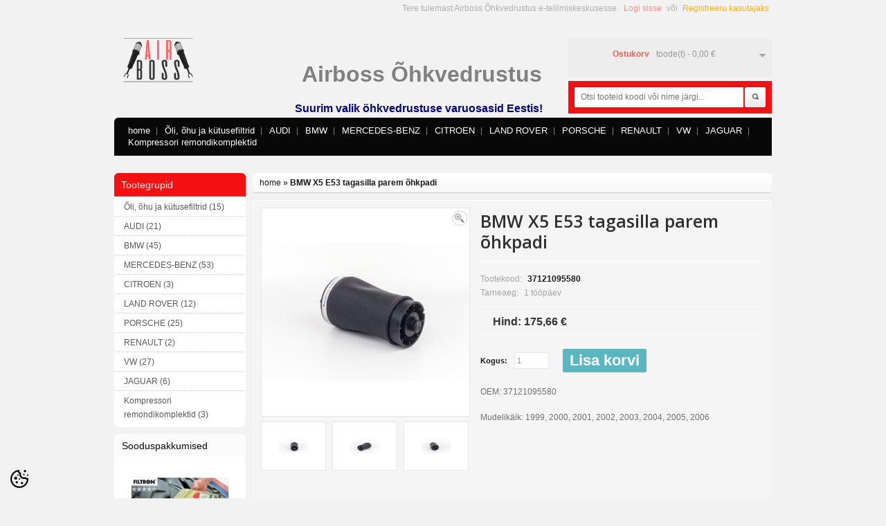

--- FILE ---
content_type: text/html; charset=UTF-8
request_url: https://www.airboss.ee/et/a/bmw-x5-e53-tagasilla-parem-ohkpadi
body_size: 12848
content:
<?xml version="1.0" encoding="UTF-8"?><!DOCTYPE html PUBLIC "-//W3C//DTD XHTML 1.0 Strict//EN" "https://www.w3.org/TR/xhtml1/DTD/xhtml1-strict.dtd">
<html xmlns="https://www.w3.org/1999/xhtml" dir="ltr" lang="et" xml:lang="et">
<head>
<meta http-equiv="Content-Type" content="text/html; charset=UTF-8" />

<title>BMW X5 E53 tagasilla parem õhkpadi @ Airboss Õhkvedrustus</title>
<meta name="keywords" content="" />
<meta name="description" content="LAOS! OEM:37121095580 Mudelikäik:1999, 2000, 2001, 2002, 2003, 2004, 2005, 2006" />
<meta name="author" content="Airboss Õhkvedrustus" />
<meta name="generator" content="ShopRoller.com" />
<meta name="csrf-token" content="EOZChRGQK6cj1erW9lwUh5eSrtbIdb48iBCqq18k" />

<meta property="og:type" content="website" />
<meta property="og:title" content="BMW X5 E53 tagasilla parem õhkpadi" />
<meta property="og:image" content="https://www.airboss.ee/media/airboss-ohkvedrustus/.product-image/large/product/bmw/e53/Allalaaditud%20fail%20%2831%29.jpg" />
<meta property="og:url" content="https://www.airboss.ee/et/a/bmw-x5-e53-tagasilla-parem-ohkpadi" />
<meta property="og:site_name" content="Airboss Õhkvedrustus" />
<meta property="og:description" content="LAOS! OEM:37121095580 Mudelikäik:1999, 2000, 2001, 2002, 2003, 2004, 2005, 2006" />

<base href="https://www.airboss.ee/" />

<link href="https://www.airboss.ee/media/airboss-ohkvedrustus/general/14454694_1416009001762108_273539497_n.jpg" rel="icon" />

<link rel="stylesheet" href="https://www.airboss.ee/skin/default/css/all-2922.css" type="text/css" media="screen" />

<link href='//fonts.googleapis.com/css?family=Open+Sans:600' rel='stylesheet' type='text/css' />
<link href='//fonts.googleapis.com/css?family=Anton' rel='stylesheet' type='text/css' />
<!--[if lt IE 8]><div style='clear:both;height:59px;padding:0 15px 0 15px;position:relative;z-index:10000;text-align:center;'><a href="http://www.microsoft.com/windows/internet-explorer/default.aspx?ocid=ie6_countdown_bannercode"><img src="http://storage.ie6countdown.com/assets/100/images/banners/warning_bar_0000_us.jpg" border="0" height="42" width="820" alt="You are using an outdated browser. For a faster, safer browsing experience, upgrade for free today." /></a></div><![endif]-->

<script type="text/javascript" src="https://www.airboss.ee/skin/default/js/all-2922.js"></script>

<!--[if lt IE 7]>
<script type="text/javascript" src="https://www.airboss.ee/skin/default/js/DD_belatedPNG_0.0.8a-min.js"></script>
<script type="text/javascript">
DD_belatedPNG.fix('#logo img');
</script>
<![endif]-->

<style id="tk-theme-configurator-css" type="text/css">
body, .main-shining {background: #f2f2f2;}
.box.manufacturers .box-heading, .box.manufacturers .box-content, .box .box-heading, #content, .box .box-content, .box.category .box-content, .product-info, .product-info .description, #fixedProductWrapper .description, .product-info .price, .related .box-product, .related-info{border-color: #fff;}
body, .main-shining, footer  { background-image:url(transparent); !important}
.cms-page p { color:#333333; }
.cms-page p { font-family:'Lucida Console',Monaco,monospace; }
.cms-page p { font-size:10px !important; }
.cms-page h1,.cms-page h2,.cms-page h3,.cms-page h4,.cms-page h5,.cms-page h6  { color:#444444; }
.cms-page h1,.cms-page h2,.cms-page h3,.cms-page h4,.cms-page h5,.cms-page h6 { font-family:Arial,Helvetica,sans-serif; }
.menu-bg { background:#080808; }
#header #search, .search-back { background:#f51111;}
#header .links a  { color:#FFFFFF; }
#header .links a:hover { color:#FFFFFF; }
#header .links a  { font-size:13px; }
.box .box-heading  { color:#080808; }
.box .box-heading { background:#fbfbfb; }
.box .box-content{ background:#FFFFFF; }
.acount li a{ color:#080808; }
.acount li a:hover { color:#080808; }
.box.category .box-heading { color:#fff; }
.box.category .box-heading { background:#f51111; }
.box.category .box-content { background:#FFFFFF; }
.box-category > ul > li > a { color:#5d5858; }
.box-category > ul > li > a:hover { color:#f51111; }
.box.manufacturers .box-heading { color:#fff; }
.box.manufacturers .box-heading { background:#585453; }
.box.manufacturers .box-content { background:#5E5858; }
.manufacturers ul li a { color:#fff; }
.manufacturers ul li a:hover { color:#f51111; }
.box .box-heading, .box.manufacturers .box-heading, .box.category .box-heading{ font-size:14px; }
.acount li a, .box-category > ul > li > a, .manufacturers ul li a { font-size:12px; }
.product-grid > div, .product-list, .product-list > div + div, .product-list .right, .product-grid  { border-color: #e4e4e4; }
.product-grid, .related .box-product { background:#FFFFFF; }
.product-grid > div, .box-shining, .product-list { background:#ffffff; }
.product-grid .name a, .box-product .name a, .product-list .name a {color: #333;}
.product-grid .name a:hover, .box-product .name a:hover, .product-list .name a:hover {color: #000;}
.product-grid .name a, .box-product .name a, .product-list .name a  { font-size: 14px; }
.product-grid .price, .box-product .price, .product-list .price, .price .price-new {color: #f11115;}
.product-grid .price-old, .product-list .price-old, .product-list .price-old{ color: #f51111; }
.product-grid .price, .product-grid .price-old, .box-product .price, .product-list .price, .price .price-new, .product-list .price-old, .product-list .price-old  {font-size:12px;}
.product-grid a span, .box-content a span, .product-list a span, .related a span { color:#ffffff !important; }
.product-grid a:hover span, .box-content a:hover span, .product-list a:hover span, .related a:hover span { color:#ffffff !important; }
.product-grid a span, .box-content a span, .product-list a span, .related a span { background-color:#f51111 !important; }
.product-grid a:hover span, .box-content a:hover span, .product-list a:hover span, .related a:hover span { background-color:#4B4747 !important; }
.product-grid  a.button, .product-grid  a.button:hover, 
						.box-content a.button, .box-content a.button:hover, .related a.button, .related a.button:hover { border-color:#C24A40; }
.product-info, .product-info .price, #fixedProductWrapper .price {background: #f5f5f5;}
.product-info .price, .product-info .price .price-new {color: #333; !important}
.product-info .price-old {color: #A6A4A4;}
.product-info .price, .product-info .price .price-new, .product-info .price-old { font-size: 16px }
#button-cart, .product-info .button-prod { color:#ffffff !important; }
#button-cart:hover, .product-info .button-prod:hover { color:#ffffff !important; }
#button-cart, .product-info .button-prod { background:#59B7C2 !important; }
#button-cart:hover, .product-info .button-prod:hover { background:#464545 !important; }
.cart-bottom a.button.cartSubmitBtn, .button.cartSubmitBtn span { color:#fff !important; }
.cart-bottom a.button:hover.cartSubmitBtn, .button.cartSubmitBtn:hover span { color:#fff !important; }
.cart-bottom a.button.cartSubmitBtn, .button.cartSubmitBtn span { background:#f51111 !important; }
.cart-bottom a.button:hover.cartSubmitBtn, .button.cartSubmitBtn:hover span { background-color:#504B4B !important; }
.cart-bottom a.button.cartSubmitBtn, .cart-bottom a.button:hover.cartSubmitBtn { border-color:#f51111; }
a.button span, a.button, button.button span { color:#555; }
a.button:hover span,  a.button:hover , button.button:hover span  { color:#ffffff; }
a.button span, button.button  { background:#eee; }
a.button:hover span, button.button:hover { background:#f51111; }
a.button, a.button:hover , a.button span, button.button, a.button:hover span, 
						button.button:hover  { border-color:#f51111; }
.pagination .links a { color:#a3a3a3; }
.pagination .links a { border-color:#ffffff; }
.pagination .links a { background-color:#ffffff; }
.pagination .links a:hover { color:#F15A23; }
.pagination .links a:hover { border-color:#ffffff; }
.pagination .links a:hover { background-color:#ffffff; }
.pagination .links b { color:#ffffff; }
.pagination .links b { border-color:#F15A23; }
.pagination .links b { background-color:#F15A23; }
#header #cart .heading h4 { color:#F75E50 !important; }
#header #cart .heading .totals { color:#9B9696; }
.right-bg, #header #cart .heading, .right-bg { background:#EDEDED; }
#footer .column a {color: #999999;}
#footer .column a:hover { color:#ffffff; }
#footer .column ul li { color:#999999; !important}
</style>
<style id="tk-custom-css" type="text/css">
.menu-bg {
    top: 170px;
}
.search-back {
    top: -53px;
}
#header {
    height: 220px;
}
</style>

<script type="text/javascript">
if(!Roller) var Roller = {};
Roller.config = new Array();
Roller.config['base_url'] = 'https://www.airboss.ee/et/';
Roller.config['base_path'] = '/';
Roller.config['cart/addtocart/after_action'] = '1';
Roller.config['skin_url'] = 'https://www.airboss.ee/skin/default/';
Roller.config['translate-fill_required_fields'] = 'Palun täida kõik kohustuslikud väljad';
Roller.t = {"form_error_fill_required_fields":"Palun t\u00e4ida k\u00f5ik kohustuslikud v\u00e4ljad","cart_error_no_items_selected":"Vali tooted!"}
</script>


<script type="text/javascript">
jQuery(function(){
	jQuery('ul.sf-menu').superfish();
});
</script>

            <script>
  (function(i,s,o,g,r,a,m){i['GoogleAnalyticsObject']=r;i[r]=i[r]||function(){
  (i[r].q=i[r].q||[]).push(arguments)},i[r].l=1*new Date();a=s.createElement(o),
  m=s.getElementsByTagName(o)[0];a.async=1;a.src=g;m.parentNode.insertBefore(a,m)
  })(window,document,'script','https://www.google-analytics.com/analytics.js','ga');

  ga('create', 'UA-84936501-1', 'auto');
  ga('send', 'pageview');

</script>        <script>
        /*
         *   Called when consent changes. Assumes that consent object contains keys which
         *   directly correspond to Google consent types.
         */
        const googleUserConsentListener = function() {
            let consent = this.options;
            gtag('consent', 'update', {
                'ad_user_data': consent.marketing,
                'ad_personalization': consent.marketing,
                'ad_storage': consent.marketing,
                'analytics_storage': consent.analytics
            });
        };

        $('document').ready(function(){
            Roller.Events.on('onUserConsent', googleUserConsentListener);
        });
    </script>
    <!-- Global Site Tag (gtag.js) - Google Analytics Events -->
            <script type="text/javascript"">
                    gtag('event', 'view_item', {"currency":"EUR","value":175.66,"items":[{"item_id":"37121095580","item_name":"BMW X5 E53 tagasilla parem õhkpadi","item_brand":"","price":175.66,"discount":0,"item_category":"BMW"}]});
                </script>
    
    <!-- Global Site Tag (gtag.js) - Google Analytics Event listeners -->
	

</head>

<body class="browser-chrome browser-chrome-131.0.0.0 tk-language-et_EE page-template-page-2columns_left content-template-content-product tk-product-page">

<div id="fb-root"></div>
<script type="text/plain" data-category="analytics" async defer crossorigin="anonymous" src="https://connect.facebook.net/et_EE/sdk.js#xfbml=1&version=v11.0&appId=386731248061277&autoLogAppEvents=1"></script>

<div class="main-shining">
	<p id="back-top"> <a href="#top"><span></span></a> </p>
	<div class="row-1">
		<div id="header">

			
						<div id="logo"><a href="https://www.airboss.ee/et/home">
	<img src="https://www.airboss.ee/media/airboss-ohkvedrustus/latiga.png" alt="Airboss Õhkvedrustus" />
</a>
</div>

						
						<div id="header-content-block">
		
					
				
		
			<p><span style="color: #808080; font-size: xx-large;"><strong>&nbsp;</strong></span></p>
<p style="text-align: center;"><span style="font-size: xx-large; color: #000000;"><strong>&nbsp;</strong><strong style="color: #808080;">Airboss &Otilde;hkvedrustus</strong></span></p>
<p style="text-align: center;"><span style="font-size: xx-large; color: #000000;"><strong style="color: #808080;"><span style="font-size: medium; color: #000080;">Suurim valik &otilde;hkvedrustuse varuosasid Eestis!</span><br /></strong></span></p>
		
				
	
		
</div>

										          
      <div class="cart-position">
        <div id="cart" onclick="window.location='https://www.airboss.ee/et/cart'" class="">
          <div class="cart_inner">
            <div class="heading"> <span class="sc-button"></span>
              <div class="right-bg">
                <div class="wrapper">
                  <h4>Ostukorv</h4>
                                      <span class="totals"><span id="cart_total_qty"></span> toode(t) - <span id="cart_total_sum">0,00</span> &euro;</span>
                                  </div>
              </div>
            </div>
          </div>
          <div class="content"></div>
        </div>
      </div>			
			<div class="menu-bg">

								<div class="search-back">
	<div id="search">
		<form id="searchForm" action="https://www.airboss.ee/et/search" method="get">

										<input type="hidden" name="page" value="1" />
			
			<button type="submit" name="" class="button-search">Otsi</button>
			<span class="search-bg">
				<input type="text" name="q" value="" placeholder="Otsi tooteid koodi või nime järgi..." onClick="this.select()" />
			</span>
		</form>
	</div>
</div>

								
<ul class="sf-menu links">

			<li class="first"><a href="https://www.airboss.ee/et/home">home</a></li>
	
						
	<li class="tk-category-101 tk-category-oli-ohu-ja-kutusefiltrid">
		<a href="https://www.airboss.ee/et/c/oli-ohu-ja-kutusefiltrid">Õli, õhu ja kütusefiltrid</a>
        		
<ul>

					
	<li class="tk-category-102 tk-category-bmw-6">
		<a href="https://www.airboss.ee/et/c/bmw-6">BMW</a>
		
	</li>

	
</ul>
        	</li>

					
	<li class="tk-category-1 tk-category-audi-2">
		<a href="https://www.airboss.ee/et/c/audi-2">AUDI</a>
        		
<ul>

					
	<li class="tk-category-3 tk-category-a6-c5-4b-allroad-quattro-1">
		<a href="https://www.airboss.ee/et/c/a6-c5-4b-allroad-quattro-1">A6 C5 4B Allroad Quattro</a>
		
	</li>

					
	<li class="tk-category-5 tk-category-a6-c6-4f-s6">
		<a href="https://www.airboss.ee/et/c/a6-c6-4f-s6">A6 C6 4F/ S6</a>
		
	</li>

					
	<li class="tk-category-99 tk-category-a6-c7-4g">
		<a href="https://www.airboss.ee/et/c/a6-c7-4g">A6 C7 4G</a>
		
	</li>

					
	<li class="tk-category-15 tk-category-a8-d3">
		<a href="https://www.airboss.ee/et/c/a8-d3">A8 D3</a>
		
	</li>

					
	<li class="tk-category-16 tk-category-a8-d4">
		<a href="https://www.airboss.ee/et/c/a8-d4">A8 D4</a>
		
	</li>

					
	<li class="tk-category-17 tk-category-q7">
		<a href="https://www.airboss.ee/et/c/q7">Q7</a>
		
	</li>

	
</ul>
        	</li>

					
	<li class="tk-category-6 tk-category-bmw">
		<a href="https://www.airboss.ee/et/c/bmw">BMW</a>
        		
<ul>

					
	<li class="tk-category-14 tk-category-bmw-erinevad-varuosad">
		<a href="https://www.airboss.ee/et/c/bmw-erinevad-varuosad">BMW erinevad varuosad</a>
		
	</li>

					
	<li class="tk-category-18 tk-category-5-seeria-e39-touring">
		<a href="https://www.airboss.ee/et/c/5-seeria-e39-touring">5 seeria E39 Touring</a>
		
	</li>

					
	<li class="tk-category-19 tk-category-5-seeria-e61-touring">
		<a href="https://www.airboss.ee/et/c/5-seeria-e61-touring">5 seeria E61 Touring</a>
		
	</li>

					
	<li class="tk-category-20 tk-category-5-seeria-f07-f11-touring">
		<a href="https://www.airboss.ee/et/c/5-seeria-f07-f11-touring">5 seeria  F07/F11 Touring</a>
		
	</li>

					
	<li class="tk-category-21 tk-category-7-seeria-e65">
		<a href="https://www.airboss.ee/et/c/7-seeria-e65">7 seeria E65</a>
		
	</li>

					
	<li class="tk-category-23 tk-category-7-seeria-f01-f02-f04">
		<a href="https://www.airboss.ee/et/c/7-seeria-f01-f02-f04">7 seeria F01/F02/F04</a>
		
	</li>

					
	<li class="tk-category-25 tk-category-x5-e53">
		<a href="https://www.airboss.ee/et/c/x5-e53">X5 E53</a>
		
	</li>

					
	<li class="tk-category-26 tk-category-x5-e70">
		<a href="https://www.airboss.ee/et/c/x5-e70">X5 E70</a>
		
	</li>

					
	<li class="tk-category-27 tk-category-x5-f15">
		<a href="https://www.airboss.ee/et/c/x5-f15">X5 F15</a>
		
	</li>

					
	<li class="tk-category-28 tk-category-x6-e71">
		<a href="https://www.airboss.ee/et/c/x6-e71">X6 E71</a>
		
	</li>

					
	<li class="tk-category-29 tk-category-x6-e72">
		<a href="https://www.airboss.ee/et/c/x6-e72">X6 E72</a>
		
	</li>

					
	<li class="tk-category-30 tk-category-x6-f16">
		<a href="https://www.airboss.ee/et/c/x6-f16">X6 F16</a>
		
	</li>

	
</ul>
        	</li>

					
	<li class="tk-category-7 tk-category-mercedes-benz">
		<a href="https://www.airboss.ee/et/c/mercedes-benz">MERCEDES-BENZ</a>
        		
<ul>

					
	<li class="tk-category-32 tk-category-cl-w215">
		<a href="https://www.airboss.ee/et/c/cl-w215">CL W215</a>
		
	</li>

					
	<li class="tk-category-33 tk-category-cl-w216">
		<a href="https://www.airboss.ee/et/c/cl-w216">CL   W216</a>
		
	</li>

					
	<li class="tk-category-34 tk-category-cls-c219">
		<a href="https://www.airboss.ee/et/c/cls-c219">CLS C219</a>
		
	</li>

					
	<li class="tk-category-35 tk-category-cls-c218-x218">
		<a href="https://www.airboss.ee/et/c/cls-c218-x218">CLS C218/X218</a>
		
	</li>

					
	<li class="tk-category-36 tk-category-e-w211-s211">
		<a href="https://www.airboss.ee/et/c/e-w211-s211">E W211/S211</a>
		
	</li>

					
	<li class="tk-category-37 tk-category-e-w212">
		<a href="https://www.airboss.ee/et/c/e-w212">E W212</a>
		
	</li>

					
	<li class="tk-category-38 tk-category-ml-w164">
		<a href="https://www.airboss.ee/et/c/ml-w164">ML W164</a>
		
	</li>

					
	<li class="tk-category-39 tk-category-ml-63-amg-w164">
		<a href="https://www.airboss.ee/et/c/ml-63-amg-w164">ML 63 AMG W164</a>
		
	</li>

					
	<li class="tk-category-40 tk-category-ml-w166">
		<a href="https://www.airboss.ee/et/c/ml-w166">ML W166</a>
		
	</li>

					
	<li class="tk-category-41 tk-category-gl-x164">
		<a href="https://www.airboss.ee/et/c/gl-x164">GL X164</a>
		
	</li>

					
	<li class="tk-category-42 tk-category-gl-m-class-gle-x166">
		<a href="https://www.airboss.ee/et/c/gl-m-class-gle-x166">GL/M-Class/GLE X166</a>
		
	</li>

					
	<li class="tk-category-43 tk-category-r-w251">
		<a href="https://www.airboss.ee/et/c/r-w251">R W251</a>
		
	</li>

					
	<li class="tk-category-44 tk-category-s-w220">
		<a href="https://www.airboss.ee/et/c/s-w220">S W220</a>
		
	</li>

					
	<li class="tk-category-45 tk-category-s-w221">
		<a href="https://www.airboss.ee/et/c/s-w221">S W221</a>
		
	</li>

					
	<li class="tk-category-46 tk-category-sl-r230-2001-2006">
		<a href="https://www.airboss.ee/et/c/sl-r230-2001-2006">SL R230 (2001-2006)</a>
		
	</li>

					
	<li class="tk-category-47 tk-category-sl-r230-2007-2012">
		<a href="https://www.airboss.ee/et/c/sl-r230-2007-2012">SL R230 (2007-2012)</a>
		
	</li>

					
	<li class="tk-category-48 tk-category-v-klass-vito-w638">
		<a href="https://www.airboss.ee/et/c/v-klass-vito-w638">V klass VITO W638</a>
		
	</li>

					
	<li class="tk-category-49 tk-category-vito-viano-w639">
		<a href="https://www.airboss.ee/et/c/vito-viano-w639">VITO VIANO W639</a>
		
	</li>

					
	<li class="tk-category-50 tk-category-sprinter-ii-w906">
		<a href="https://www.airboss.ee/et/c/sprinter-ii-w906">SPRINTER II W906</a>
		
	</li>

	
</ul>
        	</li>

					
	<li class="tk-category-8 tk-category-citroen">
		<a href="https://www.airboss.ee/et/c/citroen">CITROEN</a>
        		
<ul>

					
	<li class="tk-category-52 tk-category-c4-picasso-grand-picasso">
		<a href="https://www.airboss.ee/et/c/c4-picasso-grand-picasso">C4 PICASSO/GRAND PICASSO</a>
		
	</li>

					
	<li class="tk-category-53 tk-category-jumpy">
		<a href="https://www.airboss.ee/et/c/jumpy">JUMPY</a>
		
	</li>

	
</ul>
        	</li>

					
	<li class="tk-category-9 tk-category-land-rover">
		<a href="https://www.airboss.ee/et/c/land-rover">LAND ROVER</a>
        		
<ul>

					
	<li class="tk-category-55 tk-category-discovery-2">
		<a href="https://www.airboss.ee/et/c/discovery-2">DISCOVERY 2  </a>
		
	</li>

					
	<li class="tk-category-56 tk-category-discovery-3">
		<a href="https://www.airboss.ee/et/c/discovery-3">DISCOVERY 3</a>
		
	</li>

					
	<li class="tk-category-57 tk-category-discovery-4">
		<a href="https://www.airboss.ee/et/c/discovery-4">DISCOVERY 4</a>
		
	</li>

					
	<li class="tk-category-58 tk-category-range-rover-p38a-mk-ii-lp-1994-2002">
		<a href="https://www.airboss.ee/et/c/range-rover-p38a-mk-ii-lp-1994-2002">RANGE ROVER P38a / MK II / LP (1994-2002)</a>
		
	</li>

					
	<li class="tk-category-59 tk-category-range-rover-l322-mk-iii-lm-2002-2006">
		<a href="https://www.airboss.ee/et/c/range-rover-l322-mk-iii-lm-2002-2006">RANGE ROVER L322 / MK-III / LM (2002-2006)</a>
		
	</li>

					
	<li class="tk-category-60 tk-category-range-rover-l322-mk-iii-lm-2006-2012">
		<a href="https://www.airboss.ee/et/c/range-rover-l322-mk-iii-lm-2006-2012">RANGE ROVER L322 / MK-III / LM (2006-2012)</a>
		
	</li>

					
	<li class="tk-category-61 tk-category-range-rover-sport-2005-2013">
		<a href="https://www.airboss.ee/et/c/range-rover-sport-2005-2013">RANGE ROVER SPORT (2005-2013)</a>
		
	</li>

	
</ul>
        	</li>

					
	<li class="tk-category-10 tk-category-porsche">
		<a href="https://www.airboss.ee/et/c/porsche">PORSCHE</a>
        		
<ul>

					
	<li class="tk-category-63 tk-category-cayenne-i">
		<a href="https://www.airboss.ee/et/c/cayenne-i">Cayenne I</a>
		
	</li>

					
	<li class="tk-category-107 tk-category-cayenne-ii">
		<a href="https://www.airboss.ee/et/c/cayenne-ii">Cayenne II</a>
		
	</li>

					
	<li class="tk-category-93 tk-category-panamera">
		<a href="https://www.airboss.ee/et/c/panamera">Panamera</a>
		
	</li>

	
</ul>
        	</li>

					
	<li class="tk-category-11 tk-category-renault">
		<a href="https://www.airboss.ee/et/c/renault">RENAULT</a>
        		
<ul>

					
	<li class="tk-category-65 tk-category-espace">
		<a href="https://www.airboss.ee/et/c/espace">ESPACE</a>
		
	</li>

					
	<li class="tk-category-66 tk-category-master">
		<a href="https://www.airboss.ee/et/c/master">MASTER</a>
		
	</li>

	
</ul>
        	</li>

					
	<li class="tk-category-12 tk-category-vw">
		<a href="https://www.airboss.ee/et/c/vw">VW</a>
        		
<ul>

					
	<li class="tk-category-68 tk-category-touareg-i">
		<a href="https://www.airboss.ee/et/c/touareg-i">TOUAREG I</a>
		
	</li>

					
	<li class="tk-category-106 tk-category-touareg-ii">
		<a href="https://www.airboss.ee/et/c/touareg-ii">TOUAREG II</a>
		
	</li>

					
	<li class="tk-category-69 tk-category-phaeton">
		<a href="https://www.airboss.ee/et/c/phaeton">PHAETON</a>
		
	</li>

	
</ul>
        	</li>

					
	<li class="tk-category-13 tk-category-jaguar">
		<a href="https://www.airboss.ee/et/c/jaguar">JAGUAR</a>
        		
<ul>

					
	<li class="tk-category-71 tk-category-x-350">
		<a href="https://www.airboss.ee/et/c/x-350">X 350</a>
		
	</li>

					
	<li class="tk-category-72 tk-category-x-351">
		<a href="https://www.airboss.ee/et/c/x-351">X 351</a>
		
	</li>

					
	<li class="tk-category-73 tk-category-x-358">
		<a href="https://www.airboss.ee/et/c/x-358">X 358</a>
		
	</li>

	
</ul>
        	</li>

					
	<li class="tk-category-92 tk-category-kompressori-remondikomplektid">
		<a href="https://www.airboss.ee/et/c/kompressori-remondikomplektid">Kompressori remondikomplektid</a>
        	</li>

	
</ul>
				<div class="clear"></div>
			</div>

						<div id="welcome">

	Tere tulemast Airboss Õhkvedrustus e-tellimiskeskusesse.
		
		<a href="https://www.airboss.ee/et/login">Logi sisse</a>
		või		<a href="https://www.airboss.ee/et/account/register">Registreeru kasutajaks</a>

		
</div>
			
		</div>
	</div>
	<div id="container">
		<div id="notification"></div>
		<div id="column-left">

						
<div class="box category">
	<div class="box-heading">Tootegrupid</div>
	<div class="box-content">
		<div id="articleCategoryNavi" class="box-category">

												
<ul>
								
		<li class="level_0   first ">
			<a href="https://www.airboss.ee/et/c/oli-ohu-ja-kutusefiltrid" class="">Õli, õhu ja kütusefiltrid (15)</a>
	
															
<ul>
								
		<li class="level_1   first last">
			<a href="https://www.airboss.ee/et/c/bmw-6" class="">BMW (15)</a>
	
					</li>
	
	</ul>
					</li>
	
						
		<li class="level_0    ">
			<a href="https://www.airboss.ee/et/c/audi-2" class="">AUDI (21)</a>
	
															
<ul>
								
		<li class="level_1   first ">
			<a href="https://www.airboss.ee/et/c/a6-c5-4b-allroad-quattro-1" class="">A6 C5 4B Allroad Quattro (1)</a>
	
					</li>
	
						
		<li class="level_1    ">
			<a href="https://www.airboss.ee/et/c/a6-c6-4f-s6" class="">A6 C6 4F/ S6 (1)</a>
	
					</li>
	
						
		<li class="level_1    ">
			<a href="https://www.airboss.ee/et/c/a6-c7-4g" class="">A6 C7 4G (0)</a>
	
					</li>
	
						
		<li class="level_1    ">
			<a href="https://www.airboss.ee/et/c/a8-d3" class="">A8 D3 (7)</a>
	
					</li>
	
						
		<li class="level_1    ">
			<a href="https://www.airboss.ee/et/c/a8-d4" class="">A8 D4 (2)</a>
	
					</li>
	
						
		<li class="level_1    last">
			<a href="https://www.airboss.ee/et/c/q7" class="">Q7 (11)</a>
	
					</li>
	
	</ul>
					</li>
	
						
		<li class="level_0    ">
			<a href="https://www.airboss.ee/et/c/bmw" class="">BMW (45)</a>
	
															
<ul>
								
		<li class="level_1   first ">
			<a href="https://www.airboss.ee/et/c/bmw-erinevad-varuosad" class="">BMW erinevad varuosad (0)</a>
	
					</li>
	
						
		<li class="level_1    ">
			<a href="https://www.airboss.ee/et/c/5-seeria-e39-touring" class="">5 seeria E39 Touring (7)</a>
	
					</li>
	
						
		<li class="level_1    ">
			<a href="https://www.airboss.ee/et/c/5-seeria-e61-touring" class="">5 seeria E61 Touring (6)</a>
	
					</li>
	
						
		<li class="level_1    ">
			<a href="https://www.airboss.ee/et/c/5-seeria-f07-f11-touring" class="">5 seeria  F07/F11 Touring (4)</a>
	
					</li>
	
						
		<li class="level_1    ">
			<a href="https://www.airboss.ee/et/c/7-seeria-e65" class="">7 seeria E65 (6)</a>
	
					</li>
	
						
		<li class="level_1    ">
			<a href="https://www.airboss.ee/et/c/7-seeria-f01-f02-f04" class="">7 seeria F01/F02/F04 (4)</a>
	
					</li>
	
						
		<li class="level_1    ">
			<a href="https://www.airboss.ee/et/c/x5-e53" class="">X5 E53 (11)</a>
	
					</li>
	
						
		<li class="level_1    ">
			<a href="https://www.airboss.ee/et/c/x5-e70" class="">X5 E70 (7)</a>
	
					</li>
	
						
		<li class="level_1    ">
			<a href="https://www.airboss.ee/et/c/x5-f15" class="">X5 F15 (1)</a>
	
					</li>
	
						
		<li class="level_1    ">
			<a href="https://www.airboss.ee/et/c/x6-e71" class="">X6 E71 (6)</a>
	
					</li>
	
						
		<li class="level_1    ">
			<a href="https://www.airboss.ee/et/c/x6-e72" class="">X6 E72 (6)</a>
	
					</li>
	
						
		<li class="level_1    last">
			<a href="https://www.airboss.ee/et/c/x6-f16" class="">X6 F16 (1)</a>
	
					</li>
	
	</ul>
					</li>
	
						
		<li class="level_0    ">
			<a href="https://www.airboss.ee/et/c/mercedes-benz" class="">MERCEDES-BENZ (53)</a>
	
															
<ul>
								
		<li class="level_1   first ">
			<a href="https://www.airboss.ee/et/c/cl-w215" class="">CL W215 (0)</a>
	
					</li>
	
						
		<li class="level_1    ">
			<a href="https://www.airboss.ee/et/c/cl-w216" class="">CL   W216 (1)</a>
	
					</li>
	
						
		<li class="level_1    ">
			<a href="https://www.airboss.ee/et/c/cls-c219" class="">CLS C219 (5)</a>
	
					</li>
	
						
		<li class="level_1    ">
			<a href="https://www.airboss.ee/et/c/cls-c218-x218" class="">CLS C218/X218 (3)</a>
	
					</li>
	
						
		<li class="level_1    ">
			<a href="https://www.airboss.ee/et/c/e-w211-s211" class="">E W211/S211 (10)</a>
	
					</li>
	
						
		<li class="level_1    ">
			<a href="https://www.airboss.ee/et/c/e-w212" class="">E W212 (5)</a>
	
					</li>
	
						
		<li class="level_1    ">
			<a href="https://www.airboss.ee/et/c/ml-w164" class="">ML W164 (8)</a>
	
					</li>
	
						
		<li class="level_1    ">
			<a href="https://www.airboss.ee/et/c/ml-63-amg-w164" class="">ML 63 AMG W164 (2)</a>
	
					</li>
	
						
		<li class="level_1    ">
			<a href="https://www.airboss.ee/et/c/ml-w166" class="">ML W166 (2)</a>
	
					</li>
	
						
		<li class="level_1    ">
			<a href="https://www.airboss.ee/et/c/gl-x164" class="">GL X164 (9)</a>
	
					</li>
	
						
		<li class="level_1    ">
			<a href="https://www.airboss.ee/et/c/gl-m-class-gle-x166" class="">GL/M-Class/GLE X166 (2)</a>
	
					</li>
	
						
		<li class="level_1    ">
			<a href="https://www.airboss.ee/et/c/r-w251" class="">R W251 (5)</a>
	
					</li>
	
						
		<li class="level_1    ">
			<a href="https://www.airboss.ee/et/c/s-w220" class="">S W220 (4)</a>
	
					</li>
	
						
		<li class="level_1    ">
			<a href="https://www.airboss.ee/et/c/s-w221" class="">S W221 (12)</a>
	
					</li>
	
						
		<li class="level_1    ">
			<a href="https://www.airboss.ee/et/c/sl-r230-2001-2006" class="">SL R230 (2001-2006) (0)</a>
	
					</li>
	
						
		<li class="level_1    ">
			<a href="https://www.airboss.ee/et/c/sl-r230-2007-2012" class="">SL R230 (2007-2012) (0)</a>
	
					</li>
	
						
		<li class="level_1    ">
			<a href="https://www.airboss.ee/et/c/v-klass-vito-w638" class="">V klass VITO W638 (2)</a>
	
					</li>
	
						
		<li class="level_1    ">
			<a href="https://www.airboss.ee/et/c/vito-viano-w639" class="">VITO VIANO W639 (1)</a>
	
					</li>
	
						
		<li class="level_1    last">
			<a href="https://www.airboss.ee/et/c/sprinter-ii-w906" class="">SPRINTER II W906 (0)</a>
	
					</li>
	
	</ul>
					</li>
	
						
		<li class="level_0    ">
			<a href="https://www.airboss.ee/et/c/citroen" class="">CITROEN (3)</a>
	
															
<ul>
								
		<li class="level_1   first ">
			<a href="https://www.airboss.ee/et/c/c4-picasso-grand-picasso" class="">C4 PICASSO/GRAND PICASSO (2)</a>
	
					</li>
	
						
		<li class="level_1    last">
			<a href="https://www.airboss.ee/et/c/jumpy" class="">JUMPY (0)</a>
	
					</li>
	
	</ul>
					</li>
	
						
		<li class="level_0    ">
			<a href="https://www.airboss.ee/et/c/land-rover" class="">LAND ROVER (12)</a>
	
															
<ul>
								
		<li class="level_1   first ">
			<a href="https://www.airboss.ee/et/c/discovery-2" class="">DISCOVERY 2   (1)</a>
	
					</li>
	
						
		<li class="level_1    ">
			<a href="https://www.airboss.ee/et/c/discovery-3" class="">DISCOVERY 3 (3)</a>
	
					</li>
	
						
		<li class="level_1    ">
			<a href="https://www.airboss.ee/et/c/discovery-4" class="">DISCOVERY 4 (2)</a>
	
					</li>
	
						
		<li class="level_1    ">
			<a href="https://www.airboss.ee/et/c/range-rover-p38a-mk-ii-lp-1994-2002" class="">RANGE ROVER P38a / MK II / LP (1994-2002) (0)</a>
	
					</li>
	
						
		<li class="level_1    ">
			<a href="https://www.airboss.ee/et/c/range-rover-l322-mk-iii-lm-2002-2006" class="">RANGE ROVER L322 / MK-III / LM (2002-2006) (4)</a>
	
					</li>
	
						
		<li class="level_1    ">
			<a href="https://www.airboss.ee/et/c/range-rover-l322-mk-iii-lm-2006-2012" class="">RANGE ROVER L322 / MK-III / LM (2006-2012) (4)</a>
	
					</li>
	
						
		<li class="level_1    last">
			<a href="https://www.airboss.ee/et/c/range-rover-sport-2005-2013" class="">RANGE ROVER SPORT (2005-2013) (5)</a>
	
					</li>
	
	</ul>
					</li>
	
						
		<li class="level_0    ">
			<a href="https://www.airboss.ee/et/c/porsche" class="">PORSCHE (25)</a>
	
															
<ul>
								
		<li class="level_1   first ">
			<a href="https://www.airboss.ee/et/c/cayenne-i" class="">Cayenne I (11)</a>
	
					</li>
	
						
		<li class="level_1    ">
			<a href="https://www.airboss.ee/et/c/cayenne-ii" class="">Cayenne II (7)</a>
	
					</li>
	
						
		<li class="level_1    last">
			<a href="https://www.airboss.ee/et/c/panamera" class="">Panamera (6)</a>
	
					</li>
	
	</ul>
					</li>
	
						
		<li class="level_0    ">
			<a href="https://www.airboss.ee/et/c/renault" class="">RENAULT (2)</a>
	
															
<ul>
								
		<li class="level_1   first ">
			<a href="https://www.airboss.ee/et/c/espace" class="">ESPACE (0)</a>
	
					</li>
	
						
		<li class="level_1    last">
			<a href="https://www.airboss.ee/et/c/master" class="">MASTER (1)</a>
	
					</li>
	
	</ul>
					</li>
	
						
		<li class="level_0    ">
			<a href="https://www.airboss.ee/et/c/vw" class="">VW (27)</a>
	
															
<ul>
								
		<li class="level_1   first ">
			<a href="https://www.airboss.ee/et/c/touareg-i" class="">TOUAREG I (12)</a>
	
					</li>
	
						
		<li class="level_1    ">
			<a href="https://www.airboss.ee/et/c/touareg-ii" class="">TOUAREG II (7)</a>
	
					</li>
	
						
		<li class="level_1    last">
			<a href="https://www.airboss.ee/et/c/phaeton" class="">PHAETON (7)</a>
	
					</li>
	
	</ul>
					</li>
	
						
		<li class="level_0    ">
			<a href="https://www.airboss.ee/et/c/jaguar" class="">JAGUAR (6)</a>
	
															
<ul>
								
		<li class="level_1   first ">
			<a href="https://www.airboss.ee/et/c/x-350" class="">X 350 (3)</a>
	
					</li>
	
						
		<li class="level_1    ">
			<a href="https://www.airboss.ee/et/c/x-351" class="">X 351 (0)</a>
	
					</li>
	
						
		<li class="level_1    last">
			<a href="https://www.airboss.ee/et/c/x-358" class="">X 358 (2)</a>
	
					</li>
	
	</ul>
					</li>
	
						
		<li class="level_0    last">
			<a href="https://www.airboss.ee/et/c/kompressori-remondikomplektid" class="">Kompressori remondikomplektid (3)</a>
	
					</li>
	
	</ul>

		</div>
	</div>
</div>

		

		
		
	<div class="wrapper">
		<div class="box sidebar-onsale-block">

									<div class="box-heading">
				<span>Sooduspakkumised</span>
			</div>
			
						<div class="box-content">
			
				<div class="box-product">
	<div class="special-container1">
		<div class="image2">

						
			<a href="https://www.airboss.ee/et/a/superpakett-m57"><img src="https://www.airboss.ee/media/airboss-ohkvedrustus/.product-image/small/product/superpakett/superpakett%20FILTRON.jpg" alt="BMW 2,5d/3.0d õlivahetus PAKETT FILTRON/CASTROL EDGE 5W30 C3 9L+õlifilter+õhufilter ✮✮✮✮✩   "/></a>

		</div>
		<div class="spec-descr">

						<div class="name maxheight-spec">
				<a href="https://www.airboss.ee/et/a/superpakett-m57">BMW 2,5d/3.0d õlivahetus PAKETT FILTRON/CASTROL EDGE 5W30 C3 9L+õlifilter+õhufilter ✮✮✮✮✩   </a>
			</div>

									<div class="price">
									<span class="price-new">103,32 &euro;</span>
					<span class="price-old">119,86 &euro;</span>
							</div>
			
			<div class="cart">

								
					<form class="addToCartForm">
						<input type="hidden" name="article_id" value="273">
						<input type="text" name="qty" value="1" size="2" class="input-qti" />
						<a class="button addToCartBtn"><span>Lisa korvi</span></a>
					</form>

								
			</div>

		</div>
	</div>
</div>

			
				<div class="box-product">
	<div class="special-container1">
		<div class="image2">

						
			<a href="https://www.airboss.ee/et/a/commonpakett-m57"><img src="https://www.airboss.ee/media/airboss-ohkvedrustus/.product-image/small/product/superpakett/Commonrpakett%20FILTRON.jpg" alt="BMW 2,5d/3.0d õlivahetus PAKETT FILTRON/COMMA PROLIFE 5W30 C3 9L+õlifilter+õhufilter ✮✮✮✩✩   "/></a>

		</div>
		<div class="spec-descr">

						<div class="name maxheight-spec">
				<a href="https://www.airboss.ee/et/a/commonpakett-m57">BMW 2,5d/3.0d õlivahetus PAKETT FILTRON/COMMA PROLIFE 5W30 C3 9L+õlifilter+õhufilter ✮✮✮✩✩   </a>
			</div>

									<div class="price">
									<span class="price-new">92,99 &euro;</span>
					<span class="price-old">111,56 &euro;</span>
							</div>
			
			<div class="cart">

								
					<form class="addToCartForm">
						<input type="hidden" name="article_id" value="274">
						<input type="text" name="qty" value="1" size="2" class="input-qti" />
						<a class="button addToCartBtn"><span>Lisa korvi</span></a>
					</form>

								
			</div>

		</div>
	</div>
</div>

			
				<div class="box-product">
	<div class="special-container1">
		<div class="image2">

						
			<a href="https://www.airboss.ee/et/a/premiumpakett-m57"><img src="https://www.airboss.ee/media/airboss-ohkvedrustus/.product-image/small/product/superpakett/superpakett%20MANN.jpg" alt="BMW 2,5d/3.0d õlivahetus PAKETT MANN/CASTROL EDGE 5W30 C3 9L+õlifilter+õhufilter ✮✮✮✮✮ "/></a>

		</div>
		<div class="spec-descr">

						<div class="name maxheight-spec">
				<a href="https://www.airboss.ee/et/a/premiumpakett-m57">BMW 2,5d/3.0d õlivahetus PAKETT MANN/CASTROL EDGE 5W30 C3 9L+õlifilter+õhufilter ✮✮✮✮✮ </a>
			</div>

									<div class="price">
									<span class="price-new">134,32 &euro;</span>
					<span class="price-old">141,53 &euro;</span>
							</div>
			
			<div class="cart">

								
					<form class="addToCartForm">
						<input type="hidden" name="article_id" value="266">
						<input type="text" name="qty" value="1" size="2" class="input-qti" />
						<a class="button addToCartBtn"><span>Lisa korvi</span></a>
					</form>

								
			</div>

		</div>
	</div>
</div>

			
				<div class="box-product">
	<div class="special-container1">
		<div class="image2">

						
			<a href="https://www.airboss.ee/et/a/bmw-e70-71-72-tagasilla-ohkpatjade-paar-vasak-parem-%E2%9C%AE%E2%9C%AE%E2%9C%AE%E2%9C%AE%E2%9C%A9"><img src="https://www.airboss.ee/media/airboss-ohkvedrustus/.product-image/small/product/bmw/x5%20e70/Rear-font-b-Air-b-font-font-b-Suspension-b-font-font-b-Spring-b-font.jpg" alt="BMW E70/71/72 tagasilla õhkpatjade paar(vasak+parem) ✮✮✮✮✩ "/></a>

		</div>
		<div class="spec-descr">

						<div class="name maxheight-spec">
				<a href="https://www.airboss.ee/et/a/bmw-e70-71-72-tagasilla-ohkpatjade-paar-vasak-parem-%E2%9C%AE%E2%9C%AE%E2%9C%AE%E2%9C%AE%E2%9C%A9">BMW E70/71/72 tagasilla õhkpatjade paar(vasak+parem) ✮✮✮✮✩ </a>
			</div>

									<div class="price">
									<span class="price-new">258,32 &euro;</span>
					<span class="price-old">340,99 &euro;</span>
							</div>
			
			<div class="cart">

								
					<form class="addToCartForm">
						<input type="hidden" name="article_id" value="207">
						<input type="text" name="qty" value="1" size="2" class="input-qti" />
						<a class="button addToCartBtn"><span>Lisa korvi</span></a>
					</form>

								
			</div>

		</div>
	</div>
</div>

			
										<a href="https://www.airboss.ee/et/product/onsale">Vaata veel</a>
			
			</div>
		</div>
	</div>


<div class="box" style="width:190px; overflow:hidden;"><div class="fb-like-box" 
 data-href="http://www.facebook.com/AirbossSuspension" 
 data-width="190" 
 data-height="510" 
 data-colorscheme="light" 
  data-show-faces="true" 
 data-stream="true" 
 data-header="false"></div></div>

		

		</div>
		<div id="content">

						
						<div class="breadcrumb">
	<a href="https://www.airboss.ee/et/home">home</a>
			&raquo; <a href="https://www.airboss.ee/et/a/bmw-x5-e53-tagasilla-parem-ohkpadi">BMW X5 E53 tagasilla parem õhkpadi</a>
	</div>

						
      <div class="product-info">
        <div class="wrapper indent-bot">
          <div class="fleft left spacing">
            <div class="zoom-top">&nbsp;</div>
            <div class="image ">
          	            	            	  			  			  	                <a href="https://www.airboss.ee/media/airboss-ohkvedrustus/.product-image/large/product/bmw/e53/Allalaaditud%20fail%20%2831%29.jpg" title="Allalaaditud fail (31).jpg" rel="article-images" class="popup-image">
                  <img src="https://www.airboss.ee/media/airboss-ohkvedrustus/.product-image/medium/product/bmw/e53/Allalaaditud%20fail%20%2831%29.jpg" title="Allalaaditud fail (31).jpg" alt="BMW X5 E53 tagasilla parem õhkpadi" />
                </a>
			              </div>

												            <div class="image-additional">
			
							              <a href="https://www.airboss.ee/media/airboss-ohkvedrustus/.product-image/large/product/bmw/e53/Allalaaditud%20fail%20%2832%29.jpg" title="Allalaaditud fail (32).jpg" rel="article-images" class="popup-image"><img src="https://www.airboss.ee/media/airboss-ohkvedrustus/.product-image/large/product/bmw/e53/Allalaaditud%20fail%20%2832%29.jpg" alt="picture" width="92" height="69" /></a>
							              <a href="https://www.airboss.ee/media/airboss-ohkvedrustus/.product-image/large/product/bmw/e53/Allalaaditud%20fail%20%2833%29.jpg" title="Allalaaditud fail (33).jpg" rel="article-images" class="popup-image"><img src="https://www.airboss.ee/media/airboss-ohkvedrustus/.product-image/large/product/bmw/e53/Allalaaditud%20fail%20%2833%29.jpg" alt="picture" width="92" height="69" /></a>
							              <a href="https://www.airboss.ee/media/airboss-ohkvedrustus/.product-image/large/product/bmw/e53/Allalaaditud%20fail%20%2834%29.jpg" title="Allalaaditud fail (34).jpg" rel="article-images" class="popup-image"><img src="https://www.airboss.ee/media/airboss-ohkvedrustus/.product-image/large/product/bmw/e53/Allalaaditud%20fail%20%2834%29.jpg" alt="picture" width="92" height="69" /></a>
							
			            </div>
						
						
          </div>
          <div class="extra-wrap">

						
            <h1>BMW X5 E53 tagasilla parem õhkpadi</h1>
            <div class="description">

									
			  			  <div class="social_media">



</div>

                                            <span>Tootekood:</span> <strong id="sku-str">37121095580</strong><br />
              
                            
                            
                            
			                
			                
                                            <span>Tarneaeg:</span> <span id="delivery_time">1 tööpäev</span><br />
              
									
                        </div>

			                        <div class="price">
              Hind:
                            	<span id="price">175,66 &euro;</span>
                <span id="old-price" class="price-old" style="display:none;"></span>
              

                        
                        
			  			                            </div>
            
			
                                    	      					<div class="cart">
			              <div class="prod-row">
			                			                  <div class="cart-top">
			                    <form class="addToCartForm">

																		
			                      <div class="cart-top-padd">
			                        <label>Kogus:</label>
			                        <input type="hidden" name="article_id" value="229">
			                        <input type="text" name="qty" value="1" size="2" class="input-qti" />
			                        <span class="uom"></span>
			                      </div>
			                      &nbsp;<a id="button-cart" class="button-prod addToCartBtn">Lisa korvi</a>
			                    </form>
			                  </div>
			                			                					      	                              			              </div>
			            </div>
      				      		
	        	        
	        	        	        <div class="wrapper product-long-description-wrap">
	          <p>OEM: 37121095580</p>
<p>Mudelik&auml;ik: 1999, 2000, 2001, 2002, 2003, 2004, 2005, 2006</p>	        </div>
	        
						
	        	        
          </div>
        </div>

				
                
				
				
      </div>

                    		      <div class="related">
		        <div class="box-product">
		          <h3>Sarnased tooted</h3>
		          <ul id="related-items-carousel-" class="jcarousel-skin-default">
		
								
		            <li class="related-info">
		
		              		              		
		              <div class="image" style="width:156px; overflow:hidden;"><a href="https://www.airboss.ee/et/a/bmw-5-e39-tagasilla-vasak-ohkpadi"><img id="" src="https://www.airboss.ee/media/airboss-ohkvedrustus/.product-image/small/product/bmw/Unknown-1.jpeg" alt="BMW X5 E53 tagasilla parem õhkpadi" style="max-width:100px; max-height:100px; margin:auto auto;" /></a></div>
		
					  					  		              <div class="price">
				            				              160,16 &euro;				            		              </div>
				      		
		              <div class="name"><a href="https://www.airboss.ee/et/a/bmw-5-e39-tagasilla-vasak-ohkpadi">BMW 5 E39 tagasilla vasak õhkpadi</a></div>
		
					  		
				 	  					  		
					  		
		              <div class="cart row">
		
																			
		                      <form class="addToCartForm">
		                        <input type="hidden" name="article_id" value="37">
		                        <input type="text" name="qty" value="1" size="2" class="input-qti" />
		                        <a class="button addToCartBtn"><span>Lisa korvi</span></a>
		                      </form>
		
														
		              </div>
					  
					  			          
			          		            </li>
		
					
		            <li class="related-info">
		
		              		              		
		              <div class="image" style="width:156px; overflow:hidden;"><a href="https://www.airboss.ee/et/a/bmw-5-e61-kompressori-filter"><img id="" src="https://www.airboss.ee/media/airboss-ohkvedrustus/.product-image/small/product/bmw/e61/bmw-5-e61-air-suspension-compressor-filter-37206777361-45.jpg" alt="BMW X5 E53 tagasilla parem õhkpadi" style="max-width:100px; max-height:100px; margin:auto auto;" /></a></div>
		
					  					  		              <div class="price">
				            				              61,99 &euro;				            		              </div>
				      		
		              <div class="name"><a href="https://www.airboss.ee/et/a/bmw-5-e61-kompressori-filter">BMW 5 E61 kompressori filter</a></div>
		
					  		
				 	  					  		
					  		
		              <div class="cart row">
		
																			
		                      <form class="addToCartForm">
		                        <input type="hidden" name="article_id" value="43">
		                        <input type="text" name="qty" value="1" size="2" class="input-qti" />
		                        <a class="button addToCartBtn"><span>Lisa korvi</span></a>
		                      </form>
		
														
		              </div>
					  
					  			          
			          		            </li>
		
					
		            <li class="related-info">
		
		              		              		
		              <div class="image" style="width:156px; overflow:hidden;"><a href="https://www.airboss.ee/et/a/bmw-5-series-f07-f11-f01-f02-ohkvedrustuse-kompressor-wabco"><img id="" src="https://www.airboss.ee/media/airboss-ohkvedrustus/.product-image/small/product/bmw/f11/Unknown-1.jpeg" alt="BMW X5 E53 tagasilla parem õhkpadi" style="max-width:100px; max-height:100px; margin:auto auto;" /></a></div>
		
					  					  		              <div class="price">
				            				              568,32 &euro;				            		              </div>
				      		
		              <div class="name"><a href="https://www.airboss.ee/et/a/bmw-5-series-f07-f11-f01-f02-ohkvedrustuse-kompressor-wabco">BMW 5/7 Series F07/F11/F01/F02 õhkvedrustuse kompressor WABCO ✮✮✮✮✮</a></div>
		
					  		
				 	  					  		
					  		
		              <div class="cart row">
		
																			
		                      <form class="addToCartForm">
		                        <input type="hidden" name="article_id" value="256">
		                        <input type="text" name="qty" value="1" size="2" class="input-qti" />
		                        <a class="button addToCartBtn"><span>Lisa korvi</span></a>
		                      </form>
		
														
		              </div>
					  
					  			          
			          		            </li>
		
					
		            <li class="related-info">
		
		              		              		
		              <div class="image" style="width:156px; overflow:hidden;"><a href="https://www.airboss.ee/et/a/bmw-x5-e70-ohkvedrustuse-kompressor-%E2%9C%AE%E2%9C%AE%E2%9C%AE%E2%9C%AE%E2%9C%A9"><img id="" src="https://www.airboss.ee/media/airboss-ohkvedrustus/.product-image/small/product/bmw/x5%20e70/Allalaaditud%20fail%20%2811%29.jpg" alt="BMW X5 E53 tagasilla parem õhkpadi" style="max-width:100px; max-height:100px; margin:auto auto;" /></a></div>
		
					  					  		              <div class="price">
				            				              382,32 &euro;				            		              </div>
				      		
		              <div class="name"><a href="https://www.airboss.ee/et/a/bmw-x5-e70-ohkvedrustuse-kompressor-%E2%9C%AE%E2%9C%AE%E2%9C%AE%E2%9C%AE%E2%9C%A9">BMW X5 E70 õhkvedrustuse kompressor ✮✮✮✮✩</a></div>
		
					  		
				 	  					  		
					  		
		              <div class="cart row">
		
																			
		                      <form class="addToCartForm">
		                        <input type="hidden" name="article_id" value="282">
		                        <input type="text" name="qty" value="1" size="2" class="input-qti" />
		                        <a class="button addToCartBtn"><span>Lisa korvi</span></a>
		                      </form>
		
														
		              </div>
					  
					  			          
			          		            </li>
		
					          </ul>
		        </div>
		      </div>
		      <script type="text/javascript">
		      	$(document).ready(function() {
		      		$('#related-items-random-carousel').jcarousel();
		        });
		      </script>
		      
						
		</div>
		<div style="clear:both;"></div>

						
	</div>
	<div class="footer-wrap">
		<div id="footer">
			<div class="wrapper">

								<div class="column col-1">
	<h3>Info</h3>
	<ul>
			<li><a href="https://www.airboss.ee/et/cms/page?id=1">Ostutingimused</a></li>
		</ul>
</div>
<div class="column col-2">
	<h3>Muu</h3>
	<ul>
			<li><a href="https://www.airboss.ee/et/brands">Kaubamärgid</a></li>
			<li><a href="https://www.airboss.ee/et/product/onsale">Soodustooted</a></li>
			<li><a href="https://www.airboss.ee/et/product/new">Uued tooted</a></li>
			<li><a href="https://www.airboss.ee/et/sitemap">Sisukaart</a></li>
		</ul>
</div>
<div class="column col-3">
	<h3>Minu konto</h3>
	<ul>
			<li><a href="https://www.airboss.ee/et/account/myaccount">Minu konto</a></li>
			<li><a href="https://www.airboss.ee/et/order/list">Tellimuste ajalugu</a></li>
			<li><a href="https://www.airboss.ee/et/account/products">Tellitud tooted</a></li>
		</ul>
</div>
<div class="column col-4">
	<h3>Kontakt</h3>
	<ul>
		<li>Airboss Grupp OÜ</li>
		<li><span class="sr-footer-address_street">Turu 51, 50106</span> <span class="sr-footer-address_city">Tartu</span><span class="sr-footer-address_country">, Eesti</span></li>
		<li>53542100</li>
		<li>info@airboss.ee</li>
	</ul>
</div>
<div class="socials">

		
</div>
			</div>

			
			<div id="powered">

								<div id="tellimiskeskus-badge"><a href="https://www.shoproller.ee" title="ShopRoller on lihtsaim viis e-poe loomiseks" target="_blank">Shoproller.ee</a></div>
								
			</div>
		</div>
	</div>
</div>

<button id="sr-cookie-policy-pref"
        class="button"
        title="Cookie Preferences" aria-label="Cookie Preferences">
    <svg version="1.1" id="Layer_1" xmlns="http://www.w3.org/2000/svg" xmlns:xlink="http://www.w3.org/1999/xlink"
         x="0px" y="0px" viewBox="0 0 512 512" style="" xml:space="preserve">
        <g>
            <path d="M256,0C114.6,0,0,114.6,0,256s114.6,256,256,256s256-114.6,256-256c0-10.3-0.8-20.5-2-30.6c-8.5,5.8-18.8,9.3-30,9.3
                c-23,0-42.4-14.7-49.9-35c-13.3,8.5-29.1,13.7-46.1,13.7c-47.2,0-85.3-38.2-85.3-85.3c0-15.7,4.5-30.2,11.9-42.8l-1.3,0.2
                C279.8,85.3,256,61.5,256,32c0-11.9,4-22.8,10.6-31.6C263.1,0.3,259.6,0,256,0z M416,0c-17.7,0-32,14.3-32,32s14.3,32,32,32
                s32-14.3,32-32S433.7,0,416,0z M214.4,46.7c4.3,27.5,20.3,51.2,42.6,65.8c-0.7,5.1-1,10.3-1,15.5c0,70.6,57.4,128,128,128
                c10.6,0,21.2-1.3,31.3-4c14.6,13.3,33,22.2,53,24.7c-10.4,108-101.7,192.7-212.3,192.7c-117.7,0-213.3-95.7-213.3-213.3
                C42.7,152.6,116.7,66.1,214.4,46.7z M384,106.7c-11.8,0-21.3,9.6-21.3,21.3s9.6,21.3,21.3,21.3s21.3-9.6,21.3-21.3
                S395.8,106.7,384,106.7z M213.3,128c-11.8,0-21.3,9.6-21.3,21.3s9.6,21.3,21.3,21.3s21.3-9.6,21.3-21.3S225.1,128,213.3,128z
                 M490.7,128c-11.8,0-21.3,9.6-21.3,21.3s9.6,21.3,21.3,21.3s21.3-9.6,21.3-21.3S502.4,128,490.7,128z M149.3,192
                c-23.6,0-42.7,19.1-42.7,42.7s19.1,42.7,42.7,42.7s42.7-19.1,42.7-42.7S172.9,192,149.3,192z M256,234.7
                c-11.8,0-21.3,9.6-21.3,21.3s9.6,21.3,21.3,21.3s21.3-9.6,21.3-21.3S267.8,234.7,256,234.7z M181.3,320c-17.7,0-32,14.3-32,32
                s14.3,32,32,32s32-14.3,32-32S199,320,181.3,320z M330.7,341.3c-17.7,0-32,14.3-32,32c0,17.7,14.3,32,32,32c17.7,0,32-14.3,32-32
                C362.7,355.7,348.3,341.3,330.7,341.3z"/>
        </g>
    </svg>
</button>
<style>
    #sr-cookie-policy-pref {
        width: 36px;
        height: 36px;
        position: fixed;
        left: 10px;
        bottom: 10px;
        border: 0;
        align-items: center;
        padding: 5px;
        background: #eee;
        border-radius: 18px;
    }

    #sr-cookie-policy-pref.flex-cookie-btn{
        display:flex !important
    }

    #cc-main .pm__section .pm__section-desc {
        height: 170px;
        overflow-y: scroll;
        box-sizing: border-box;
        padding: 4px;
        position: relative;
    }

    #cc-main .cc--anim .pm__btn, #cc-main .cc--anim .cm__btn{
        border: 0 none;
        display: inline-block;
        text-decoration: none;
        cursor: pointer;
        background: url(../images/button-bg.png) repeat-x #f15c4f;
        border-bottom: 1px solid #c24a40;
        -webkit-border-radius: 4px;
        -moz-border-radius: 4px;
        -khtml-border-radius: 4px;
        border-radius: 3px;
        font-size: 12px;
        text-transform: none;
        line-height: 17px;
        font-weight: bold;
        white-space: nowrap;
    }


    #cc-main .cc--anim .pm__btn:hover, #cc-main .cc--anim .cm__btn:hover{
        background: #444;
        color: #FFFFFF;
        border-bottom: 1px solid #444;
    }

    #cc-main .pm__btn.pm__btn--secondary, #cc-main .cm__btn.cm__btn--secondary{
        font-size: 12px;
        border: 1px solid #bababa;
        text-decoration: none;
        color: #000;
        font-weight: bold;
        padding: 3px 7px 4px 8px;
        border-radius: 2px;
        background: url(https://www.airboss.ee/skin/default/../default/images/tail-but.gif) left 0 repeat-x;
        line-height: 17px;
        padding: 10px 20px;
    }

    #cc-main .pm__btn.pm__btn--secondary:hover, #cc-main .cm__btn.cm__btn--secondary:hover{
        background: url(https://www.airboss.ee/skin/default/../default/images/tail-but.gif) left 0 repeat-x;
        background-position: -22px;
        color: #444;
    }


</style>
<script>
    translation = {};
    //template provide only page language translations
    translation["et"] = {
        consentModal: {
            title: "Meie veebileht kasutab küpsiseid",
            description: "Parema teenuse pakkumiseks kasutab meie veebileht küpsiseid (cookies). Veebilehte kasutades nõustud vajalike küpsiste kasutamisega. Täpsemalt küpsiste kasutamine võib ka seadistada." + " <a href=\"https://www.airboss.ee/et/cms/page?id=6\" class=\"\">Loe lähemalt<\/a>",
            acceptAllBtn: "Nõustun kõigiga",
            acceptNecessaryBtn: "Nõustun vajalikega",
            showPreferencesBtn: "Täpsemalt valikud",
            footer: /*"<a href=\"#link\">Privacy Policy</a>\n<a href=\"#link\">Terms and conditions</a>" +*/
                "<a href=\"https://www.airboss.ee/et/cms/page?id=3\" class=\"\">Privaatsuspoliitika<\/a>"
        },
        preferencesModal: {
            title: "Küpsiste nõusoleku seadistused",
            acceptAllBtn: "Nõustun kõigiga",
            acceptNecessaryBtn: "Nõustun vajalikega",
            savePreferencesBtn: "Salvesta valikud",
            closeIconLabel: "Close modal",
            serviceCounterLabel: "Service|Services",
            sections: [
								                {
                    title: "Vajalikud küpsised <span class=\\\"pm__badge\\\">Alati sees<\/span>",
                    description: "Need küpsised on vajalikud selleks, et meie veebileht töötaks korrektselt. Nende küpsisteta ei tööta korralikult sellised tähtsad funktsioonid nagu lehel navigeerimine, tehingu turvaliselt sõlmimine ja info õigesti kuvamine. Veebilehe kasutaja ei saa neid küpsiseid välja lülitada.",
                    linkedCategory: "necessary"
                },
								                {
                    title: "Jõudlus küpsised",
                    description: "Need küpsised parandavad veebilehe kasutamise kogemust ning salvestavad infot selle kohta, millised valikud on kasutaja teinud. Jõudlusküpsised lubavad näidata täiendavat sisu ning võimaldavad kasutada lehel rohkem erinevaid funktsioone.",
                    linkedCategory: "functionality"
                },
								                {
                    title: "Statistika küpsised",
                    description: "Statistikuga seotud küpsised aitavad veebilehtede omanikel mõista, kuidas külastajad veebilehega suhtlevad, kogudes ja avaldades andmeid anonüümselt.",
                    linkedCategory: "analytics"
                },
								                {
                    title: "Turundus küpsised",
                    description: "Need küpsised aitavad veebilehel ja sellega seotud kolmandatel osapooltel näidata kasutajale asjakohaseid ja huvitavaid reklaame. Turundusküpsised jälgivad kasutaja käitumist veebilehel ning muuhulgas loovad seoseid kolmandate osapoolte veebilehtedega. Nende küpsistega kogutud info aitab luua kasutaja kohta turunduslikke seoseid.",
                    linkedCategory: "marketing"
                },
				                /*
                {
                    title: "More information",
                    description: "For any query in relation to my policy on cookies and your choices, please <a class=\"cc__link\" href=\"#yourdomain.com\">contact me</a>."
                }
                */
            ]
        }
    };

    //cookie consent theme
    document.documentElement.classList.add('default-light');
</script>
<script type="module">
    import 'https://www.airboss.ee/skin/default/../default/cookieconsent/cookieconsent.umd.js';
    document.addEventListener('DOMContentLoaded', function () {
        CookieConsent.run({
            guiOptions: {
                consentModal: {
                    layout: "bar",
                    position: "bottom",
                    equalWeightButtons: true,
                    flipButtons: false
                },
                preferencesModal: {
                    layout: "box",
                    position: "",
                    equalWeightButtons: true,
                    flipButtons: false
                }
            },
            cookie: {
                name: "cookie_policy_accepted",
            },
            categories: {"necessary":{"enabled":true,"readOnly":true},"functionality":{"enabled":true},"analytics":{"enabled":false},"marketing":{"enabled":false}},
            language: {
                default: "et",
                autoDetect: "document",
                translations: translation
            },
            onFirstConsent: (cookie) => {
                logConsent();
                dispatchConsent();
                //show preference badge
                $('#sr-cookie-policy-pref').show();
            },
            onConsent: (cookie) => {
                dispatchConsent();
            },
            onChange: (cookie, changedCategories, changedServices) => {
                logConsent();
                dispatchConsent();
            },
            onModalHide: ({modalName}) => {
                //show preference badge
                $('#sr-cookie-policy-pref').show();
            }
        });
    }, false);
</script>
<script type="text/javascript">
    function logConsent() {
        // Retrieve all the fields
        const cookie = CookieConsent.getCookie();
        const preferences = CookieConsent.getUserPreferences();

        // In this example we're saving only 4 fields
        const userConsent = {
            consentId: cookie.consentId,
            expirationTime: cookie.expirationTime,
            acceptType: preferences.acceptType,
            acceptedCategories: preferences.acceptedCategories,
            rejectedCategories: preferences.rejectedCategories
        };

        jQuery.ajax({
            url: 'https://www.airboss.ee/et/gdpr/cookie-policy-accepted',
            type: 'post',
            data: userConsent,
            success: function(json)
            {
                if(json['status'] == 'success') {
                    jQuery('#sr-cookie-policy').fadeOut();
                }
            }
        });
    }

    function dispatchConsent() {
        // Retrieve all the fields
        const cookie = CookieConsent.getCookie();
        const preferences = CookieConsent.getUserPreferences();
        if (!cookie.categories)
        {
            cookie.categories = [];
        }

        // In this example we're saving only 4 fields
        const userConsent = {
            necessary: cookie.categories.includes('necessary') ? 'granted' : 'denied',
            functionality: cookie.categories.includes('functionality') ? 'granted' : 'denied',
            analytics: cookie.categories.includes('analytics') ? 'granted' : 'denied',
            marketing: cookie.categories.includes('marketing') ? 'granted' : 'denied',
        };

        Roller.Events.trigger('onUserConsent', userConsent);
    }

    $(document).ready(function($)
    {
        if (CookieConsent !== undefined && CookieConsent.validConsent())
        {
            jQuery('#sr-cookie-policy-pref').show();
            jQuery('#sr-cookie-policy-pref').addClass('flex-cookie-btn');
        }

        jQuery('#sr-cookie-policy-pref').click(function(e)
        {
            CookieConsent.showPreferences();
            jQuery(this).hide();
            jQuery('#sr-cookie-policy-pref').removeClass('flex-cookie-btn');
        });
    })

</script><div id="is-mobile"></div>
</body>
</html>

--- FILE ---
content_type: text/plain
request_url: https://www.google-analytics.com/j/collect?v=1&_v=j102&a=1931312771&t=pageview&_s=1&dl=https%3A%2F%2Fwww.airboss.ee%2Fet%2Fa%2Fbmw-x5-e53-tagasilla-parem-ohkpadi&ul=en-us%40posix&dt=BMW%20X5%20E53%20tagasilla%20parem%20%C3%B5hkpadi%20%40%20Airboss%20%C3%95hkvedrustus&sr=1280x720&vp=1280x720&_u=IEBAAEABAAAAACAAI~&jid=1170986763&gjid=14733164&cid=164792136.1769273996&tid=UA-84936501-1&_gid=989937811.1769273996&_r=1&_slc=1&z=1771237688
body_size: -450
content:
2,cG-96D443GKPY